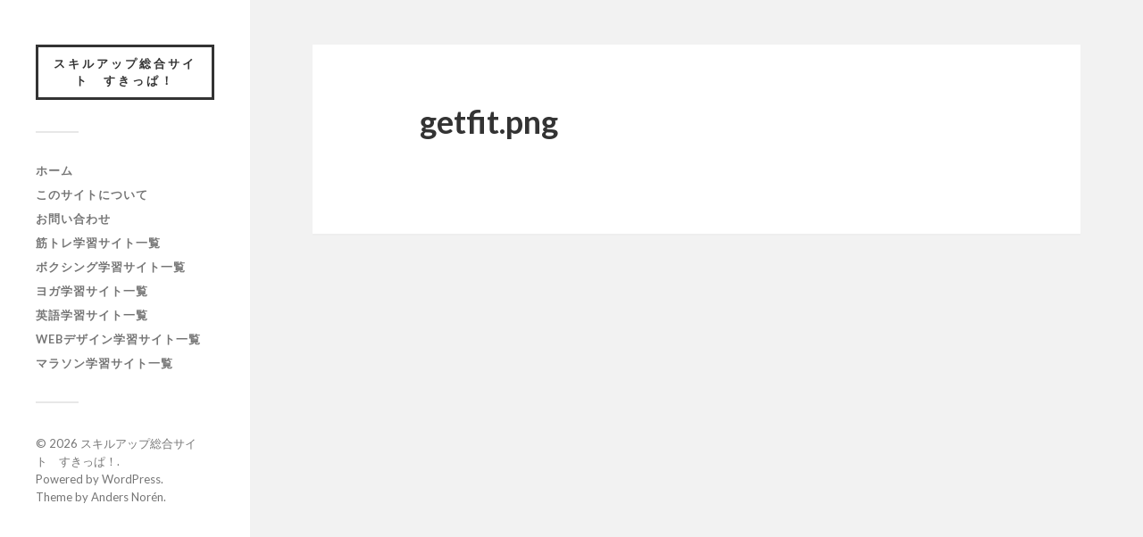

--- FILE ---
content_type: text/html; charset=UTF-8
request_url: https://skill-up.info/%E7%AD%8B%E3%83%88%E3%83%AC/getfit/
body_size: 8674
content:
<!DOCTYPE html>

<html class="no-js" dir="ltr" lang="ja" prefix="og: https://ogp.me/ns#">

	<head profile="http://gmpg.org/xfn/11">
		
		<meta http-equiv="Content-Type" content="text/html; charset=UTF-8" />
		<meta name="viewport" content="width=device-width, initial-scale=1.0, maximum-scale=1.0, user-scalable=no" >
		 
		<title>getfit - スキルアップ総合サイト すきっぱ！</title>

		<!-- All in One SEO 4.6.2 - aioseo.com -->
		<meta name="robots" content="max-image-preview:large" />
		<link rel="canonical" href="https://skill-up.info/%e7%ad%8b%e3%83%88%e3%83%ac/getfit/" />
		<meta name="generator" content="All in One SEO (AIOSEO) 4.6.2" />
		<meta property="og:locale" content="ja_JP" />
		<meta property="og:site_name" content="スキルアップ総合サイト　すきっぱ！ - 様々なスキルアップに役立つサイトを集めたギャラリーサイトです。" />
		<meta property="og:type" content="article" />
		<meta property="og:title" content="getfit - スキルアップ総合サイト すきっぱ！" />
		<meta property="og:url" content="https://skill-up.info/%e7%ad%8b%e3%83%88%e3%83%ac/getfit/" />
		<meta property="article:published_time" content="2021-05-22T09:58:07+00:00" />
		<meta property="article:modified_time" content="2021-05-22T09:58:07+00:00" />
		<meta name="twitter:card" content="summary" />
		<meta name="twitter:title" content="getfit - スキルアップ総合サイト すきっぱ！" />
		<script type="application/ld+json" class="aioseo-schema">
			{"@context":"https:\/\/schema.org","@graph":[{"@type":"BreadcrumbList","@id":"https:\/\/skill-up.info\/%e7%ad%8b%e3%83%88%e3%83%ac\/getfit\/#breadcrumblist","itemListElement":[{"@type":"ListItem","@id":"https:\/\/skill-up.info\/#listItem","position":1,"name":"\u5bb6","item":"https:\/\/skill-up.info\/","nextItem":"https:\/\/skill-up.info\/%e7%ad%8b%e3%83%88%e3%83%ac\/getfit\/#listItem"},{"@type":"ListItem","@id":"https:\/\/skill-up.info\/%e7%ad%8b%e3%83%88%e3%83%ac\/getfit\/#listItem","position":2,"name":"getfit","previousItem":"https:\/\/skill-up.info\/#listItem"}]},{"@type":"ItemPage","@id":"https:\/\/skill-up.info\/%e7%ad%8b%e3%83%88%e3%83%ac\/getfit\/#itempage","url":"https:\/\/skill-up.info\/%e7%ad%8b%e3%83%88%e3%83%ac\/getfit\/","name":"getfit - \u30b9\u30ad\u30eb\u30a2\u30c3\u30d7\u7dcf\u5408\u30b5\u30a4\u30c8 \u3059\u304d\u3063\u3071\uff01","inLanguage":"ja","isPartOf":{"@id":"https:\/\/skill-up.info\/#website"},"breadcrumb":{"@id":"https:\/\/skill-up.info\/%e7%ad%8b%e3%83%88%e3%83%ac\/getfit\/#breadcrumblist"},"author":{"@id":"https:\/\/skill-up.info\/author\/hiroyuki\/#author"},"creator":{"@id":"https:\/\/skill-up.info\/author\/hiroyuki\/#author"},"datePublished":"2021-05-22T18:58:07+09:00","dateModified":"2021-05-22T18:58:07+09:00"},{"@type":"Organization","@id":"https:\/\/skill-up.info\/#organization","name":"\u30b9\u30ad\u30eb\u30a2\u30c3\u30d7\u7dcf\u5408\u30b5\u30a4\u30c8\u3000\u3059\u304d\u3063\u3071\uff01","url":"https:\/\/skill-up.info\/"},{"@type":"Person","@id":"https:\/\/skill-up.info\/author\/hiroyuki\/#author","url":"https:\/\/skill-up.info\/author\/hiroyuki\/","name":"hiroyuki","image":{"@type":"ImageObject","@id":"https:\/\/skill-up.info\/%e7%ad%8b%e3%83%88%e3%83%ac\/getfit\/#authorImage","url":"https:\/\/secure.gravatar.com\/avatar\/4cd4e23fd0da8084d64f72f6d01175a1?s=96&d=mm&r=g","width":96,"height":96,"caption":"hiroyuki"}},{"@type":"WebSite","@id":"https:\/\/skill-up.info\/#website","url":"https:\/\/skill-up.info\/","name":"\u30b9\u30ad\u30eb\u30a2\u30c3\u30d7\u7dcf\u5408\u30b5\u30a4\u30c8\u3000\u3059\u304d\u3063\u3071\uff01","description":"\u69d8\u3005\u306a\u30b9\u30ad\u30eb\u30a2\u30c3\u30d7\u306b\u5f79\u7acb\u3064\u30b5\u30a4\u30c8\u3092\u96c6\u3081\u305f\u30ae\u30e3\u30e9\u30ea\u30fc\u30b5\u30a4\u30c8\u3067\u3059\u3002","inLanguage":"ja","publisher":{"@id":"https:\/\/skill-up.info\/#organization"}}]}
		</script>
		<!-- All in One SEO -->

<script>document.documentElement.className = document.documentElement.className.replace("no-js","js");</script>
<link rel='dns-prefetch' href='//stats.wp.com' />
<link rel="alternate" type="application/rss+xml" title="スキルアップ総合サイト　すきっぱ！ &raquo; フィード" href="https://skill-up.info/feed/" />
<link rel="alternate" type="application/rss+xml" title="スキルアップ総合サイト　すきっぱ！ &raquo; コメントフィード" href="https://skill-up.info/comments/feed/" />
<link rel="alternate" type="application/rss+xml" title="スキルアップ総合サイト　すきっぱ！ &raquo; getfit のコメントのフィード" href="https://skill-up.info/%e7%ad%8b%e3%83%88%e3%83%ac/getfit/feed/" />
		<!-- This site uses the Google Analytics by MonsterInsights plugin v8.26.0 - Using Analytics tracking - https://www.monsterinsights.com/ -->
		<!-- Note: MonsterInsights is not currently configured on this site. The site owner needs to authenticate with Google Analytics in the MonsterInsights settings panel. -->
					<!-- No tracking code set -->
				<!-- / Google Analytics by MonsterInsights -->
		<script type="text/javascript">
/* <![CDATA[ */
window._wpemojiSettings = {"baseUrl":"https:\/\/s.w.org\/images\/core\/emoji\/15.0.3\/72x72\/","ext":".png","svgUrl":"https:\/\/s.w.org\/images\/core\/emoji\/15.0.3\/svg\/","svgExt":".svg","source":{"concatemoji":"https:\/\/skill-up.info\/wp-includes\/js\/wp-emoji-release.min.js?ver=6.5.7"}};
/*! This file is auto-generated */
!function(i,n){var o,s,e;function c(e){try{var t={supportTests:e,timestamp:(new Date).valueOf()};sessionStorage.setItem(o,JSON.stringify(t))}catch(e){}}function p(e,t,n){e.clearRect(0,0,e.canvas.width,e.canvas.height),e.fillText(t,0,0);var t=new Uint32Array(e.getImageData(0,0,e.canvas.width,e.canvas.height).data),r=(e.clearRect(0,0,e.canvas.width,e.canvas.height),e.fillText(n,0,0),new Uint32Array(e.getImageData(0,0,e.canvas.width,e.canvas.height).data));return t.every(function(e,t){return e===r[t]})}function u(e,t,n){switch(t){case"flag":return n(e,"\ud83c\udff3\ufe0f\u200d\u26a7\ufe0f","\ud83c\udff3\ufe0f\u200b\u26a7\ufe0f")?!1:!n(e,"\ud83c\uddfa\ud83c\uddf3","\ud83c\uddfa\u200b\ud83c\uddf3")&&!n(e,"\ud83c\udff4\udb40\udc67\udb40\udc62\udb40\udc65\udb40\udc6e\udb40\udc67\udb40\udc7f","\ud83c\udff4\u200b\udb40\udc67\u200b\udb40\udc62\u200b\udb40\udc65\u200b\udb40\udc6e\u200b\udb40\udc67\u200b\udb40\udc7f");case"emoji":return!n(e,"\ud83d\udc26\u200d\u2b1b","\ud83d\udc26\u200b\u2b1b")}return!1}function f(e,t,n){var r="undefined"!=typeof WorkerGlobalScope&&self instanceof WorkerGlobalScope?new OffscreenCanvas(300,150):i.createElement("canvas"),a=r.getContext("2d",{willReadFrequently:!0}),o=(a.textBaseline="top",a.font="600 32px Arial",{});return e.forEach(function(e){o[e]=t(a,e,n)}),o}function t(e){var t=i.createElement("script");t.src=e,t.defer=!0,i.head.appendChild(t)}"undefined"!=typeof Promise&&(o="wpEmojiSettingsSupports",s=["flag","emoji"],n.supports={everything:!0,everythingExceptFlag:!0},e=new Promise(function(e){i.addEventListener("DOMContentLoaded",e,{once:!0})}),new Promise(function(t){var n=function(){try{var e=JSON.parse(sessionStorage.getItem(o));if("object"==typeof e&&"number"==typeof e.timestamp&&(new Date).valueOf()<e.timestamp+604800&&"object"==typeof e.supportTests)return e.supportTests}catch(e){}return null}();if(!n){if("undefined"!=typeof Worker&&"undefined"!=typeof OffscreenCanvas&&"undefined"!=typeof URL&&URL.createObjectURL&&"undefined"!=typeof Blob)try{var e="postMessage("+f.toString()+"("+[JSON.stringify(s),u.toString(),p.toString()].join(",")+"));",r=new Blob([e],{type:"text/javascript"}),a=new Worker(URL.createObjectURL(r),{name:"wpTestEmojiSupports"});return void(a.onmessage=function(e){c(n=e.data),a.terminate(),t(n)})}catch(e){}c(n=f(s,u,p))}t(n)}).then(function(e){for(var t in e)n.supports[t]=e[t],n.supports.everything=n.supports.everything&&n.supports[t],"flag"!==t&&(n.supports.everythingExceptFlag=n.supports.everythingExceptFlag&&n.supports[t]);n.supports.everythingExceptFlag=n.supports.everythingExceptFlag&&!n.supports.flag,n.DOMReady=!1,n.readyCallback=function(){n.DOMReady=!0}}).then(function(){return e}).then(function(){var e;n.supports.everything||(n.readyCallback(),(e=n.source||{}).concatemoji?t(e.concatemoji):e.wpemoji&&e.twemoji&&(t(e.twemoji),t(e.wpemoji)))}))}((window,document),window._wpemojiSettings);
/* ]]> */
</script>
<style id='wp-emoji-styles-inline-css' type='text/css'>

	img.wp-smiley, img.emoji {
		display: inline !important;
		border: none !important;
		box-shadow: none !important;
		height: 1em !important;
		width: 1em !important;
		margin: 0 0.07em !important;
		vertical-align: -0.1em !important;
		background: none !important;
		padding: 0 !important;
	}
</style>
<link rel='stylesheet' id='wp-block-library-css' href='https://skill-up.info/wp-includes/css/dist/block-library/style.min.css?ver=6.5.7' type='text/css' media='all' />
<style id='wp-block-library-inline-css' type='text/css'>
.has-text-align-justify{text-align:justify;}
</style>
<link rel='stylesheet' id='mediaelement-css' href='https://skill-up.info/wp-includes/js/mediaelement/mediaelementplayer-legacy.min.css?ver=4.2.17' type='text/css' media='all' />
<link rel='stylesheet' id='wp-mediaelement-css' href='https://skill-up.info/wp-includes/js/mediaelement/wp-mediaelement.min.css?ver=6.5.7' type='text/css' media='all' />
<style id='jetpack-sharing-buttons-style-inline-css' type='text/css'>
.jetpack-sharing-buttons__services-list{display:flex;flex-direction:row;flex-wrap:wrap;gap:0;list-style-type:none;margin:5px;padding:0}.jetpack-sharing-buttons__services-list.has-small-icon-size{font-size:12px}.jetpack-sharing-buttons__services-list.has-normal-icon-size{font-size:16px}.jetpack-sharing-buttons__services-list.has-large-icon-size{font-size:24px}.jetpack-sharing-buttons__services-list.has-huge-icon-size{font-size:36px}@media print{.jetpack-sharing-buttons__services-list{display:none!important}}.editor-styles-wrapper .wp-block-jetpack-sharing-buttons{gap:0;padding-inline-start:0}ul.jetpack-sharing-buttons__services-list.has-background{padding:1.25em 2.375em}
</style>
<style id='classic-theme-styles-inline-css' type='text/css'>
/*! This file is auto-generated */
.wp-block-button__link{color:#fff;background-color:#32373c;border-radius:9999px;box-shadow:none;text-decoration:none;padding:calc(.667em + 2px) calc(1.333em + 2px);font-size:1.125em}.wp-block-file__button{background:#32373c;color:#fff;text-decoration:none}
</style>
<style id='global-styles-inline-css' type='text/css'>
body{--wp--preset--color--black: #333;--wp--preset--color--cyan-bluish-gray: #abb8c3;--wp--preset--color--white: #fff;--wp--preset--color--pale-pink: #f78da7;--wp--preset--color--vivid-red: #cf2e2e;--wp--preset--color--luminous-vivid-orange: #ff6900;--wp--preset--color--luminous-vivid-amber: #fcb900;--wp--preset--color--light-green-cyan: #7bdcb5;--wp--preset--color--vivid-green-cyan: #00d084;--wp--preset--color--pale-cyan-blue: #8ed1fc;--wp--preset--color--vivid-cyan-blue: #0693e3;--wp--preset--color--vivid-purple: #9b51e0;--wp--preset--color--accent: #019EBD;--wp--preset--color--dark-gray: #444;--wp--preset--color--medium-gray: #666;--wp--preset--color--light-gray: #767676;--wp--preset--gradient--vivid-cyan-blue-to-vivid-purple: linear-gradient(135deg,rgba(6,147,227,1) 0%,rgb(155,81,224) 100%);--wp--preset--gradient--light-green-cyan-to-vivid-green-cyan: linear-gradient(135deg,rgb(122,220,180) 0%,rgb(0,208,130) 100%);--wp--preset--gradient--luminous-vivid-amber-to-luminous-vivid-orange: linear-gradient(135deg,rgba(252,185,0,1) 0%,rgba(255,105,0,1) 100%);--wp--preset--gradient--luminous-vivid-orange-to-vivid-red: linear-gradient(135deg,rgba(255,105,0,1) 0%,rgb(207,46,46) 100%);--wp--preset--gradient--very-light-gray-to-cyan-bluish-gray: linear-gradient(135deg,rgb(238,238,238) 0%,rgb(169,184,195) 100%);--wp--preset--gradient--cool-to-warm-spectrum: linear-gradient(135deg,rgb(74,234,220) 0%,rgb(151,120,209) 20%,rgb(207,42,186) 40%,rgb(238,44,130) 60%,rgb(251,105,98) 80%,rgb(254,248,76) 100%);--wp--preset--gradient--blush-light-purple: linear-gradient(135deg,rgb(255,206,236) 0%,rgb(152,150,240) 100%);--wp--preset--gradient--blush-bordeaux: linear-gradient(135deg,rgb(254,205,165) 0%,rgb(254,45,45) 50%,rgb(107,0,62) 100%);--wp--preset--gradient--luminous-dusk: linear-gradient(135deg,rgb(255,203,112) 0%,rgb(199,81,192) 50%,rgb(65,88,208) 100%);--wp--preset--gradient--pale-ocean: linear-gradient(135deg,rgb(255,245,203) 0%,rgb(182,227,212) 50%,rgb(51,167,181) 100%);--wp--preset--gradient--electric-grass: linear-gradient(135deg,rgb(202,248,128) 0%,rgb(113,206,126) 100%);--wp--preset--gradient--midnight: linear-gradient(135deg,rgb(2,3,129) 0%,rgb(40,116,252) 100%);--wp--preset--font-size--small: 16px;--wp--preset--font-size--medium: 20px;--wp--preset--font-size--large: 24px;--wp--preset--font-size--x-large: 42px;--wp--preset--font-size--normal: 18px;--wp--preset--font-size--larger: 27px;--wp--preset--spacing--20: 0.44rem;--wp--preset--spacing--30: 0.67rem;--wp--preset--spacing--40: 1rem;--wp--preset--spacing--50: 1.5rem;--wp--preset--spacing--60: 2.25rem;--wp--preset--spacing--70: 3.38rem;--wp--preset--spacing--80: 5.06rem;--wp--preset--shadow--natural: 6px 6px 9px rgba(0, 0, 0, 0.2);--wp--preset--shadow--deep: 12px 12px 50px rgba(0, 0, 0, 0.4);--wp--preset--shadow--sharp: 6px 6px 0px rgba(0, 0, 0, 0.2);--wp--preset--shadow--outlined: 6px 6px 0px -3px rgba(255, 255, 255, 1), 6px 6px rgba(0, 0, 0, 1);--wp--preset--shadow--crisp: 6px 6px 0px rgba(0, 0, 0, 1);}:where(.is-layout-flex){gap: 0.5em;}:where(.is-layout-grid){gap: 0.5em;}body .is-layout-flex{display: flex;}body .is-layout-flex{flex-wrap: wrap;align-items: center;}body .is-layout-flex > *{margin: 0;}body .is-layout-grid{display: grid;}body .is-layout-grid > *{margin: 0;}:where(.wp-block-columns.is-layout-flex){gap: 2em;}:where(.wp-block-columns.is-layout-grid){gap: 2em;}:where(.wp-block-post-template.is-layout-flex){gap: 1.25em;}:where(.wp-block-post-template.is-layout-grid){gap: 1.25em;}.has-black-color{color: var(--wp--preset--color--black) !important;}.has-cyan-bluish-gray-color{color: var(--wp--preset--color--cyan-bluish-gray) !important;}.has-white-color{color: var(--wp--preset--color--white) !important;}.has-pale-pink-color{color: var(--wp--preset--color--pale-pink) !important;}.has-vivid-red-color{color: var(--wp--preset--color--vivid-red) !important;}.has-luminous-vivid-orange-color{color: var(--wp--preset--color--luminous-vivid-orange) !important;}.has-luminous-vivid-amber-color{color: var(--wp--preset--color--luminous-vivid-amber) !important;}.has-light-green-cyan-color{color: var(--wp--preset--color--light-green-cyan) !important;}.has-vivid-green-cyan-color{color: var(--wp--preset--color--vivid-green-cyan) !important;}.has-pale-cyan-blue-color{color: var(--wp--preset--color--pale-cyan-blue) !important;}.has-vivid-cyan-blue-color{color: var(--wp--preset--color--vivid-cyan-blue) !important;}.has-vivid-purple-color{color: var(--wp--preset--color--vivid-purple) !important;}.has-black-background-color{background-color: var(--wp--preset--color--black) !important;}.has-cyan-bluish-gray-background-color{background-color: var(--wp--preset--color--cyan-bluish-gray) !important;}.has-white-background-color{background-color: var(--wp--preset--color--white) !important;}.has-pale-pink-background-color{background-color: var(--wp--preset--color--pale-pink) !important;}.has-vivid-red-background-color{background-color: var(--wp--preset--color--vivid-red) !important;}.has-luminous-vivid-orange-background-color{background-color: var(--wp--preset--color--luminous-vivid-orange) !important;}.has-luminous-vivid-amber-background-color{background-color: var(--wp--preset--color--luminous-vivid-amber) !important;}.has-light-green-cyan-background-color{background-color: var(--wp--preset--color--light-green-cyan) !important;}.has-vivid-green-cyan-background-color{background-color: var(--wp--preset--color--vivid-green-cyan) !important;}.has-pale-cyan-blue-background-color{background-color: var(--wp--preset--color--pale-cyan-blue) !important;}.has-vivid-cyan-blue-background-color{background-color: var(--wp--preset--color--vivid-cyan-blue) !important;}.has-vivid-purple-background-color{background-color: var(--wp--preset--color--vivid-purple) !important;}.has-black-border-color{border-color: var(--wp--preset--color--black) !important;}.has-cyan-bluish-gray-border-color{border-color: var(--wp--preset--color--cyan-bluish-gray) !important;}.has-white-border-color{border-color: var(--wp--preset--color--white) !important;}.has-pale-pink-border-color{border-color: var(--wp--preset--color--pale-pink) !important;}.has-vivid-red-border-color{border-color: var(--wp--preset--color--vivid-red) !important;}.has-luminous-vivid-orange-border-color{border-color: var(--wp--preset--color--luminous-vivid-orange) !important;}.has-luminous-vivid-amber-border-color{border-color: var(--wp--preset--color--luminous-vivid-amber) !important;}.has-light-green-cyan-border-color{border-color: var(--wp--preset--color--light-green-cyan) !important;}.has-vivid-green-cyan-border-color{border-color: var(--wp--preset--color--vivid-green-cyan) !important;}.has-pale-cyan-blue-border-color{border-color: var(--wp--preset--color--pale-cyan-blue) !important;}.has-vivid-cyan-blue-border-color{border-color: var(--wp--preset--color--vivid-cyan-blue) !important;}.has-vivid-purple-border-color{border-color: var(--wp--preset--color--vivid-purple) !important;}.has-vivid-cyan-blue-to-vivid-purple-gradient-background{background: var(--wp--preset--gradient--vivid-cyan-blue-to-vivid-purple) !important;}.has-light-green-cyan-to-vivid-green-cyan-gradient-background{background: var(--wp--preset--gradient--light-green-cyan-to-vivid-green-cyan) !important;}.has-luminous-vivid-amber-to-luminous-vivid-orange-gradient-background{background: var(--wp--preset--gradient--luminous-vivid-amber-to-luminous-vivid-orange) !important;}.has-luminous-vivid-orange-to-vivid-red-gradient-background{background: var(--wp--preset--gradient--luminous-vivid-orange-to-vivid-red) !important;}.has-very-light-gray-to-cyan-bluish-gray-gradient-background{background: var(--wp--preset--gradient--very-light-gray-to-cyan-bluish-gray) !important;}.has-cool-to-warm-spectrum-gradient-background{background: var(--wp--preset--gradient--cool-to-warm-spectrum) !important;}.has-blush-light-purple-gradient-background{background: var(--wp--preset--gradient--blush-light-purple) !important;}.has-blush-bordeaux-gradient-background{background: var(--wp--preset--gradient--blush-bordeaux) !important;}.has-luminous-dusk-gradient-background{background: var(--wp--preset--gradient--luminous-dusk) !important;}.has-pale-ocean-gradient-background{background: var(--wp--preset--gradient--pale-ocean) !important;}.has-electric-grass-gradient-background{background: var(--wp--preset--gradient--electric-grass) !important;}.has-midnight-gradient-background{background: var(--wp--preset--gradient--midnight) !important;}.has-small-font-size{font-size: var(--wp--preset--font-size--small) !important;}.has-medium-font-size{font-size: var(--wp--preset--font-size--medium) !important;}.has-large-font-size{font-size: var(--wp--preset--font-size--large) !important;}.has-x-large-font-size{font-size: var(--wp--preset--font-size--x-large) !important;}
.wp-block-navigation a:where(:not(.wp-element-button)){color: inherit;}
:where(.wp-block-post-template.is-layout-flex){gap: 1.25em;}:where(.wp-block-post-template.is-layout-grid){gap: 1.25em;}
:where(.wp-block-columns.is-layout-flex){gap: 2em;}:where(.wp-block-columns.is-layout-grid){gap: 2em;}
.wp-block-pullquote{font-size: 1.5em;line-height: 1.6;}
</style>
<link rel='stylesheet' id='contact-form-7-css' href='https://skill-up.info/wp-content/plugins/contact-form-7/includes/css/styles.css?ver=5.1.7' type='text/css' media='all' />
<link rel='stylesheet' id='fukasawa_googleFonts-css' href='//fonts.googleapis.com/css?family=Lato%3A400%2C400italic%2C700%2C700italic&#038;ver=6.5.7' type='text/css' media='all' />
<link rel='stylesheet' id='fukasawa_genericons-css' href='https://skill-up.info/wp-content/themes/fukasawa/assets/fonts/genericons/genericons.css?ver=6.5.7' type='text/css' media='all' />
<link rel='stylesheet' id='fukasawa_style-css' href='https://skill-up.info/wp-content/themes/fukasawa/style.css' type='text/css' media='all' />
<script type="text/javascript" src="https://skill-up.info/wp-includes/js/jquery/jquery.min.js?ver=3.7.1" id="jquery-core-js"></script>
<script type="text/javascript" src="https://skill-up.info/wp-includes/js/jquery/jquery-migrate.min.js?ver=3.4.1" id="jquery-migrate-js"></script>
<script type="text/javascript" src="https://skill-up.info/wp-content/themes/fukasawa/assets/js/flexslider.js?ver=1" id="fukasawa_flexslider-js"></script>
<link rel="https://api.w.org/" href="https://skill-up.info/wp-json/" /><link rel="alternate" type="application/json" href="https://skill-up.info/wp-json/wp/v2/media/192" /><link rel="EditURI" type="application/rsd+xml" title="RSD" href="https://skill-up.info/xmlrpc.php?rsd" />
<meta name="generator" content="WordPress 6.5.7" />
<link rel='shortlink' href='https://skill-up.info/?p=192' />
<link rel="alternate" type="application/json+oembed" href="https://skill-up.info/wp-json/oembed/1.0/embed?url=https%3A%2F%2Fskill-up.info%2F%25e7%25ad%258b%25e3%2583%2588%25e3%2583%25ac%2Fgetfit%2F" />
<link rel="alternate" type="text/xml+oembed" href="https://skill-up.info/wp-json/oembed/1.0/embed?url=https%3A%2F%2Fskill-up.info%2F%25e7%25ad%258b%25e3%2583%2588%25e3%2583%25ac%2Fgetfit%2F&#038;format=xml" />
<meta name="generator" content="Site Kit by Google 1.8.1" />	<style>img#wpstats{display:none}</style>
		<!-- Customizer CSS --><style type="text/css"></style><!--/Customizer CSS--><style type="text/css">.recentcomments a{display:inline !important;padding:0 !important;margin:0 !important;}</style>		<style type="text/css" id="wp-custom-css">
			.single .featured-media img {
  display: none;
	margin: 0 auto;
	width:50%;
	height: auto;
}
.postid-29{
background-image: url("https://skill-up.info/wp-content/uploads/2021/05/man-2264825_640.jpg");
background: cover no-repeat;
}
.blog-title a {
font-size:13px;
	padding:9px;
}
.post-overlay .view {
display: none;	
}
#respond {
	display:none;
}
.post-meta-bottom {
	display:none;
}		</style>
			
	</head>
	
	<body class="attachment attachment-template-default single single-attachment postid-192 attachmentid-192 attachment-png wp-is-not-mobile">

		
		<a class="skip-link button" href="#site-content">本文にジャンプ</a>
	
		<div class="mobile-navigation">
	
			<ul class="mobile-menu">
						
				<li id="menu-item-65" class="menu-item menu-item-type-custom menu-item-object-custom menu-item-home menu-item-65"><a href="https://skill-up.info">ホーム</a></li>
<li id="menu-item-259" class="menu-item menu-item-type-post_type menu-item-object-page menu-item-259"><a href="https://skill-up.info/%e3%81%93%e3%81%ae%e3%82%b5%e3%82%a4%e3%83%88%e3%81%ab%e3%81%a4%e3%81%84%e3%81%a6/">このサイトについて</a></li>
<li id="menu-item-267" class="menu-item menu-item-type-post_type menu-item-object-page menu-item-267"><a href="https://skill-up.info/%e3%81%8a%e5%95%8f%e3%81%84%e5%90%88%e3%82%8f%e3%81%9b/">お問い合わせ</a></li>
<li id="menu-item-260" class="menu-item menu-item-type-post_type menu-item-object-post menu-item-260"><a href="https://skill-up.info/%e7%ad%8b%e3%83%88%e3%83%ac/">筋トレ学習サイト一覧</a></li>
<li id="menu-item-261" class="menu-item menu-item-type-post_type menu-item-object-post menu-item-261"><a href="https://skill-up.info/%e3%83%9c%e3%82%af%e3%82%b7%e3%83%b3%e3%82%b0/">ボクシング学習サイト一覧</a></li>
<li id="menu-item-262" class="menu-item menu-item-type-post_type menu-item-object-post menu-item-262"><a href="https://skill-up.info/%e3%83%a8%e3%82%ac/">ヨガ学習サイト一覧</a></li>
<li id="menu-item-416" class="menu-item menu-item-type-post_type menu-item-object-post menu-item-416"><a href="https://skill-up.info/%e8%8b%b1%e8%aa%9e/">英語学習サイト一覧</a></li>
<li id="menu-item-417" class="menu-item menu-item-type-post_type menu-item-object-post menu-item-417"><a href="https://skill-up.info/webdesign/">webデザイン学習サイト一覧</a></li>
<li id="menu-item-482" class="menu-item menu-item-type-post_type menu-item-object-post menu-item-482"><a href="https://skill-up.info/marathon/">マラソン学習サイト一覧</a></li>
				
			 </ul>
		 
		</div><!-- .mobile-navigation -->
	
		<div class="sidebar">
		
					
				<div class="blog-title">
					<a href="https://skill-up.info" rel="home">スキルアップ総合サイト　すきっぱ！</a>
				</div>
				
						
			<button type="button" class="nav-toggle">
			
				<div class="bars">
					<div class="bar"></div>
					<div class="bar"></div>
					<div class="bar"></div>
				</div>
				
				<p>
					<span class="menu">メニュー</span>
					<span class="close">閉じる</span>
				</p>
			
			</button>
			
			<ul class="main-menu">
				<li id="menu-item-65" class="menu-item menu-item-type-custom menu-item-object-custom menu-item-home menu-item-65"><a href="https://skill-up.info">ホーム</a></li>
<li id="menu-item-259" class="menu-item menu-item-type-post_type menu-item-object-page menu-item-259"><a href="https://skill-up.info/%e3%81%93%e3%81%ae%e3%82%b5%e3%82%a4%e3%83%88%e3%81%ab%e3%81%a4%e3%81%84%e3%81%a6/">このサイトについて</a></li>
<li id="menu-item-267" class="menu-item menu-item-type-post_type menu-item-object-page menu-item-267"><a href="https://skill-up.info/%e3%81%8a%e5%95%8f%e3%81%84%e5%90%88%e3%82%8f%e3%81%9b/">お問い合わせ</a></li>
<li id="menu-item-260" class="menu-item menu-item-type-post_type menu-item-object-post menu-item-260"><a href="https://skill-up.info/%e7%ad%8b%e3%83%88%e3%83%ac/">筋トレ学習サイト一覧</a></li>
<li id="menu-item-261" class="menu-item menu-item-type-post_type menu-item-object-post menu-item-261"><a href="https://skill-up.info/%e3%83%9c%e3%82%af%e3%82%b7%e3%83%b3%e3%82%b0/">ボクシング学習サイト一覧</a></li>
<li id="menu-item-262" class="menu-item menu-item-type-post_type menu-item-object-post menu-item-262"><a href="https://skill-up.info/%e3%83%a8%e3%82%ac/">ヨガ学習サイト一覧</a></li>
<li id="menu-item-416" class="menu-item menu-item-type-post_type menu-item-object-post menu-item-416"><a href="https://skill-up.info/%e8%8b%b1%e8%aa%9e/">英語学習サイト一覧</a></li>
<li id="menu-item-417" class="menu-item menu-item-type-post_type menu-item-object-post menu-item-417"><a href="https://skill-up.info/webdesign/">webデザイン学習サイト一覧</a></li>
<li id="menu-item-482" class="menu-item menu-item-type-post_type menu-item-object-post menu-item-482"><a href="https://skill-up.info/marathon/">マラソン学習サイト一覧</a></li>
			</ul><!-- .main-menu -->

			
			<div class="credits">
				<p>&copy; 2026 <a href="https://skill-up.info/">スキルアップ総合サイト　すきっぱ！</a>.</p>
				<p>Powered by  <a href="https://www.wordpress.org">WordPress</a>.</p>
				<p>Theme by <a href="https://www.andersnoren.se">Anders Nor&eacute;n</a>.</p>
			</div><!-- .credits -->
							
		</div><!-- .sidebar -->
	
		<main class="wrapper" id="site-content">
<div class="content thin">
											        
		
			<article id="post-192" class="single post post-192 attachment type-attachment status-inherit hentry">
					
				<figure class="featured-media">
					<img width="973" height="499" src="https://skill-up.info/wp-content/uploads/2021/05/getfit-973x499.png" class="attachment-post-image size-post-image" alt="" decoding="async" fetchpriority="high" srcset="https://skill-up.info/wp-content/uploads/2021/05/getfit-973x499.png 973w, https://skill-up.info/wp-content/uploads/2021/05/getfit-300x154.png 300w, https://skill-up.info/wp-content/uploads/2021/05/getfit-1024x525.png 1024w, https://skill-up.info/wp-content/uploads/2021/05/getfit-768x394.png 768w, https://skill-up.info/wp-content/uploads/2021/05/getfit-1536x788.png 1536w, https://skill-up.info/wp-content/uploads/2021/05/getfit-508x261.png 508w, https://skill-up.info/wp-content/uploads/2021/05/getfit.png 1829w" sizes="(max-width: 973px) 100vw, 973px" />				</figure>
				
				<div class="post-inner">
				
					<div class="post-header">
						<h1 class="post-title">getfit.png</h1>
					</div><!-- .post-header -->
					
										
					<div class="post-meta-bottom clear">
					
						<ul>
							<li>アップロード: <a href="https://skill-up.info/author/hiroyuki/" title="hiroyuki の投稿" rel="author">hiroyuki</a></p>
							<li class="post-date"><a href="https://skill-up.info/%e7%ad%8b%e3%83%88%e3%83%ac/getfit/">2021年5月22日</a></li>
							
														<li>ピクセル数: 1829x938 px</li>
						</ul>
					
					</div><!-- .post-meta-bottom -->
					
				</div><!-- .post-inner -->
				
				<div class="respond-container">	<div id="respond" class="comment-respond">
		<h3 id="reply-title" class="comment-reply-title">コメントを残す <small><a rel="nofollow" id="cancel-comment-reply-link" href="/%E7%AD%8B%E3%83%88%E3%83%AC/getfit/#respond" style="display:none;">コメントをキャンセル</a></small></h3><form action="https://skill-up.info/wp-comments-post.php" method="post" id="commentform" class="comment-form"><p class="comment-notes"><span id="email-notes">メールアドレスが公開されることはありません。</span> <span class="required-field-message"><span class="required">※</span> が付いている欄は必須項目です</span></p><p class="comment-form-comment"><label for="comment">コメント <span class="required">※</span></label> <textarea id="comment" name="comment" cols="45" rows="8" maxlength="65525" required="required"></textarea></p><p class="comment-form-author"><label for="author">名前 <span class="required">※</span></label> <input id="author" name="author" type="text" value="" size="30" maxlength="245" autocomplete="name" required="required" /></p>
<p class="comment-form-email"><label for="email">メール <span class="required">※</span></label> <input id="email" name="email" type="text" value="" size="30" maxlength="100" aria-describedby="email-notes" autocomplete="email" required="required" /></p>
<p class="comment-form-url"><label for="url">サイト</label> <input id="url" name="url" type="text" value="" size="30" maxlength="200" autocomplete="url" /></p>
<p class="comment-form-cookies-consent"><input id="wp-comment-cookies-consent" name="wp-comment-cookies-consent" type="checkbox" value="yes" /> <label for="wp-comment-cookies-consent">次回のコメントで使用するためブラウザーに自分の名前、メールアドレス、サイトを保存する。</label></p>
<p class="form-submit"><input name="submit" type="submit" id="submit" class="submit" value="コメントを送信" /> <input type='hidden' name='comment_post_ID' value='192' id='comment_post_ID' />
<input type='hidden' name='comment_parent' id='comment_parent' value='0' />
</p></form>	</div><!-- #respond -->
	</div><!-- .respond-container -->
			</article><!-- .post -->

			
</div><!-- .content -->
		
		</main><!-- .wrapper -->

		<script type="text/javascript" id="contact-form-7-js-extra">
/* <![CDATA[ */
var wpcf7 = {"apiSettings":{"root":"https:\/\/skill-up.info\/wp-json\/contact-form-7\/v1","namespace":"contact-form-7\/v1"}};
/* ]]> */
</script>
<script type="text/javascript" src="https://skill-up.info/wp-content/plugins/contact-form-7/includes/js/scripts.js?ver=5.1.7" id="contact-form-7-js"></script>
<script type="text/javascript" src="https://skill-up.info/wp-includes/js/imagesloaded.min.js?ver=5.0.0" id="imagesloaded-js"></script>
<script type="text/javascript" src="https://skill-up.info/wp-includes/js/masonry.min.js?ver=4.2.2" id="masonry-js"></script>
<script type="text/javascript" src="https://skill-up.info/wp-content/themes/fukasawa/assets/js/global.js" id="fukasawa_global-js"></script>
<script type="text/javascript" src="https://skill-up.info/wp-includes/js/comment-reply.min.js?ver=6.5.7" id="comment-reply-js" async="async" data-wp-strategy="async"></script>
<script type="text/javascript" src="https://stats.wp.com/e-202604.js" id="jetpack-stats-js" data-wp-strategy="defer"></script>
<script type="text/javascript" id="jetpack-stats-js-after">
/* <![CDATA[ */
_stq = window._stq || [];
_stq.push([ "view", JSON.parse("{\"v\":\"ext\",\"blog\":\"173759474\",\"post\":\"192\",\"tz\":\"9\",\"srv\":\"skill-up.info\",\"j\":\"1:13.4.4\"}") ]);
_stq.push([ "clickTrackerInit", "173759474", "192" ]);
/* ]]> */
</script>

	</body>
</html>